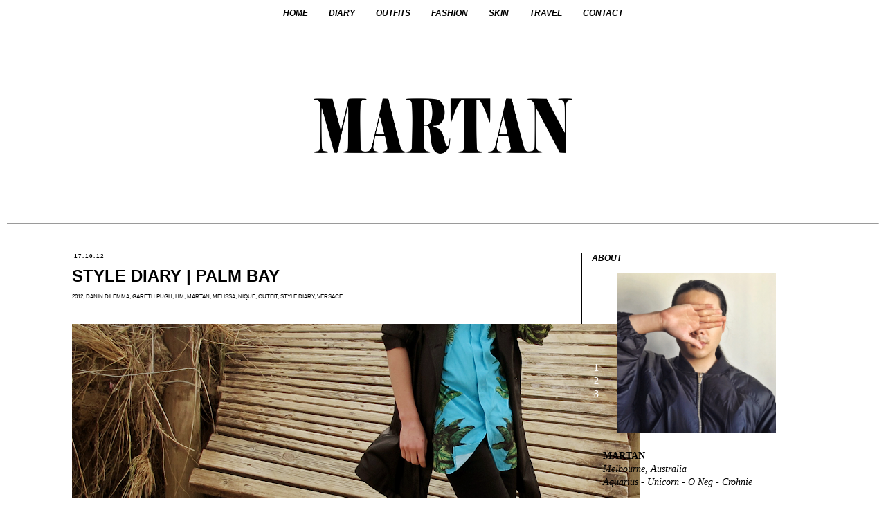

--- FILE ---
content_type: text/html; charset=UTF-8
request_url: http://www.martan.com.au/2012/10/style-diary-palm-bay.html
body_size: 15112
content:
<!DOCTYPE html>
<html class='v2' dir='ltr' lang='en' xmlns='http://www.w3.org/1999/xhtml' xmlns:b='http://www.google.com/2005/gml/b' xmlns:data='http://www.google.com/2005/gml/data' xmlns:expr='http://www.google.com/2005/gml/expr'>
<head>
<link href='https://www.blogger.com/static/v1/widgets/335934321-css_bundle_v2.css' rel='stylesheet' type='text/css'/>
<!-- Global site tag (gtag.js) - Google Analytics -->
<script async='async' src='https://www.googletagmanager.com/gtag/js?id=UA-174460215-1'></script>
<script async='async' data-ad-client='ca-pub-0546283230352272' src='https://pagead2.googlesyndication.com/pagead/js/adsbygoogle.js'></script>
<script>
  window.dataLayer = window.dataLayer || [];
  function gtag(){dataLayer.push(arguments);}
  gtag('js', new Date());

  gtag('config', 'UA-174460215-1');
</script>
<meta content='width=1100' name='viewport'/>
<meta content='text/html; charset=UTF-8' http-equiv='Content-Type'/>
<meta content='blogger' name='generator'/>
<link href='http://www.martan.com.au/favicon.ico' rel='icon' type='image/x-icon'/>
<link href='http://www.martan.com.au/2012/10/style-diary-palm-bay.html' rel='canonical'/>
<link rel="alternate" type="application/atom+xml" title="MARTAN - Atom" href="http://www.martan.com.au/feeds/posts/default" />
<link rel="alternate" type="application/rss+xml" title="MARTAN - RSS" href="http://www.martan.com.au/feeds/posts/default?alt=rss" />
<link rel="service.post" type="application/atom+xml" title="MARTAN - Atom" href="https://www.blogger.com/feeds/7752359870300279903/posts/default" />

<link rel="alternate" type="application/atom+xml" title="MARTAN - Atom" href="http://www.martan.com.au/feeds/2633687432519347900/comments/default" />
<!--Can't find substitution for tag [blog.ieCssRetrofitLinks]-->
<link href='https://blogger.googleusercontent.com/img/b/R29vZ2xl/AVvXsEgwhJuRXc8kgJdFin0YXWugACAfmIQ-kGHwk5eCu7nWmEQf-eT4eIjSF95zoUwTZHEVDQ5DBd8E-pX5ru9eAcSOlJz0xxTIzi1WybYgIhevKiCaJc535SBNLHPv6szbXiK8b58T9fd5KvA8/s820/36.+OCT+Palm+Bay+LB+(2).png' rel='image_src'/>
<meta content='http://www.martan.com.au/2012/10/style-diary-palm-bay.html' property='og:url'/>
<meta content='STYLE DIARY | PALM BAY' property='og:title'/>
<meta content='        ' property='og:description'/>
<meta content='https://blogger.googleusercontent.com/img/b/R29vZ2xl/AVvXsEgwhJuRXc8kgJdFin0YXWugACAfmIQ-kGHwk5eCu7nWmEQf-eT4eIjSF95zoUwTZHEVDQ5DBd8E-pX5ru9eAcSOlJz0xxTIzi1WybYgIhevKiCaJc535SBNLHPv6szbXiK8b58T9fd5KvA8/w1200-h630-p-k-no-nu/36.+OCT+Palm+Bay+LB+(2).png' property='og:image'/>
<title>MARTAN: STYLE DIARY | PALM BAY</title>
<style type='text/css'>@font-face{font-family:'Oswald';font-style:normal;font-weight:400;font-display:swap;src:url(//fonts.gstatic.com/s/oswald/v57/TK3_WkUHHAIjg75cFRf3bXL8LICs1_FvsUtiZSSUhiCXABTV.woff2)format('woff2');unicode-range:U+0460-052F,U+1C80-1C8A,U+20B4,U+2DE0-2DFF,U+A640-A69F,U+FE2E-FE2F;}@font-face{font-family:'Oswald';font-style:normal;font-weight:400;font-display:swap;src:url(//fonts.gstatic.com/s/oswald/v57/TK3_WkUHHAIjg75cFRf3bXL8LICs1_FvsUJiZSSUhiCXABTV.woff2)format('woff2');unicode-range:U+0301,U+0400-045F,U+0490-0491,U+04B0-04B1,U+2116;}@font-face{font-family:'Oswald';font-style:normal;font-weight:400;font-display:swap;src:url(//fonts.gstatic.com/s/oswald/v57/TK3_WkUHHAIjg75cFRf3bXL8LICs1_FvsUliZSSUhiCXABTV.woff2)format('woff2');unicode-range:U+0102-0103,U+0110-0111,U+0128-0129,U+0168-0169,U+01A0-01A1,U+01AF-01B0,U+0300-0301,U+0303-0304,U+0308-0309,U+0323,U+0329,U+1EA0-1EF9,U+20AB;}@font-face{font-family:'Oswald';font-style:normal;font-weight:400;font-display:swap;src:url(//fonts.gstatic.com/s/oswald/v57/TK3_WkUHHAIjg75cFRf3bXL8LICs1_FvsUhiZSSUhiCXABTV.woff2)format('woff2');unicode-range:U+0100-02BA,U+02BD-02C5,U+02C7-02CC,U+02CE-02D7,U+02DD-02FF,U+0304,U+0308,U+0329,U+1D00-1DBF,U+1E00-1E9F,U+1EF2-1EFF,U+2020,U+20A0-20AB,U+20AD-20C0,U+2113,U+2C60-2C7F,U+A720-A7FF;}@font-face{font-family:'Oswald';font-style:normal;font-weight:400;font-display:swap;src:url(//fonts.gstatic.com/s/oswald/v57/TK3_WkUHHAIjg75cFRf3bXL8LICs1_FvsUZiZSSUhiCXAA.woff2)format('woff2');unicode-range:U+0000-00FF,U+0131,U+0152-0153,U+02BB-02BC,U+02C6,U+02DA,U+02DC,U+0304,U+0308,U+0329,U+2000-206F,U+20AC,U+2122,U+2191,U+2193,U+2212,U+2215,U+FEFF,U+FFFD;}</style>
<style id='page-skin-1' type='text/css'><!--
/*
-----------------------------------------------
Blogger Template Style
Name:     Simple
Designer: Blogger
URL:      www.blogger.com
----------------------------------------------- */
/* Variable definitions
====================
<Variable name="keycolor" description="Main Color" type="color" default="#66bbdd"/>
<Group description="Page Text" selector="body">
<Variable name="body.font" description="Font" type="font"
default="normal normal 12px Arial, Tahoma, Helvetica, FreeSans, sans-serif"/>
<Variable name="body.text.color" description="Text Color" type="color" default="#222222"/>
</Group>
<Group description="Backgrounds" selector=".body-fauxcolumns-outer">
<Variable name="body.background.color" description="Outer Background" type="color" default="#66bbdd"/>
<Variable name="content.background.color" description="Main Background" type="color" default="#ffffff"/>
<Variable name="header.background.color" description="Header Background" type="color" default="transparent"/>
</Group>
<Group description="Links" selector=".main-outer">
<Variable name="link.color" description="Link Color" type="color" default="#2288bb"/>
<Variable name="link.visited.color" description="Visited Color" type="color" default="#888888"/>
<Variable name="link.hover.color" description="Hover Color" type="color" default="#33aaff"/>
</Group>
<Group description="Blog Title" selector=".header h1">
<Variable name="header.font" description="Font" type="font"
default="normal normal 60px Arial, Tahoma, Helvetica, FreeSans, sans-serif"/>
<Variable name="header.text.color" description="Title Color" type="color" default="#3399bb" />
</Group>
<Group description="Blog Description" selector=".header .description">
<Variable name="description.text.color" description="Description Color" type="color"
default="#777777" />
</Group>
<Group description="Tabs Text" selector=".tabs-inner .widget li a">
<Variable name="tabs.font" description="Font" type="font"
default="normal normal 14px Arial, Tahoma, Helvetica, FreeSans, sans-serif"/>
<Variable name="tabs.text.color" description="Text Color" type="color" default="#999999"/>
<Variable name="tabs.selected.text.color" description="Selected Color" type="color" default="#000000"/>
</Group>
<Group description="Tabs Background" selector=".tabs-outer .PageList">
<Variable name="tabs.background.color" description="Background Color" type="color" default="#f5f5f5"/>
<Variable name="tabs.selected.background.color" description="Selected Color" type="color" default="#eeeeee"/>
</Group>
<Group description="Post Title" selector="h3.post-title, .comments h4">
<Variable name="post.title.font" description="Font" type="font"
default="normal normal 22px Arial, Tahoma, Helvetica, FreeSans, sans-serif"/>
</Group>
<Group description="Date Header" selector=".date-header">
<Variable name="date.header.color" description="Text Color" type="color"
default="#000000"/>
<Variable name="date.header.background.color" description="Background Color" type="color"
default="transparent"/>
<Variable name="date.header.font" description="Text Font" type="font"
default="normal bold 11px Arial, Tahoma, Helvetica, FreeSans, sans-serif"/>
<Variable name="date.header.padding" description="Date Header Padding" type="string" default="inherit"/>
<Variable name="date.header.letterspacing" description="Date Header Letter Spacing" type="string" default="inherit"/>
<Variable name="date.header.margin" description="Date Header Margin" type="string" default="inherit"/>
</Group>
<Group description="Post Footer" selector=".post-footer">
<Variable name="post.footer.text.color" description="Text Color" type="color" default="#666666"/>
<Variable name="post.footer.background.color" description="Background Color" type="color"
default="#f9f9f9"/>
<Variable name="post.footer.border.color" description="Shadow Color" type="color" default="#eeeeee"/>
</Group>
<Group description="Gadgets" selector="h2">
<Variable name="widget.title.font" description="Title Font" type="font"
default="normal bold 11px Arial, Tahoma, Helvetica, FreeSans, sans-serif"/>
<Variable name="widget.title.text.color" description="Title Color" type="color" default="#000000"/>
<Variable name="widget.alternate.text.color" description="Alternate Color" type="color" default="#999999"/>
</Group>
<Group description="Images" selector=".main-inner">
<Variable name="image.background.color" description="Background Color" type="color" default="#ffffff"/>
<Variable name="image.border.color" description="Border Color" type="color" default="#eeeeee"/>
<Variable name="image.text.color" description="Caption Text Color" type="color" default="#000000"/>
</Group>
<Group description="Accents" selector=".content-inner">
<Variable name="body.rule.color" description="Separator Line Color" type="color" default="#eeeeee"/>
<Variable name="tabs.border.color" description="Tabs Border Color" type="color" default="#000000"/>
</Group>
<Variable name="body.background" description="Body Background" type="background"
color="#ffffff" default="$(color) none repeat scroll top left"/>
<Variable name="body.background.override" description="Body Background Override" type="string" default=""/>
<Variable name="body.background.gradient.cap" description="Body Gradient Cap" type="url"
default="url(https://resources.blogblog.com/blogblog/data/1kt/simple/gradients_light.png)"/>
<Variable name="body.background.gradient.tile" description="Body Gradient Tile" type="url"
default="url(https://resources.blogblog.com/blogblog/data/1kt/simple/body_gradient_tile_light.png)"/>
<Variable name="content.background.color.selector" description="Content Background Color Selector" type="string" default=".content-inner"/>
<Variable name="content.padding" description="Content Padding" type="length" default="10px" min="0" max="100px"/>
<Variable name="content.padding.horizontal" description="Content Horizontal Padding" type="length" default="10px" min="0" max="100px"/>
<Variable name="content.shadow.spread" description="Content Shadow Spread" type="length" default="40px" min="0" max="100px"/>
<Variable name="content.shadow.spread.webkit" description="Content Shadow Spread (WebKit)" type="length" default="5px" min="0" max="100px"/>
<Variable name="content.shadow.spread.ie" description="Content Shadow Spread (IE)" type="length" default="10px" min="0" max="100px"/>
<Variable name="main.border.width" description="Main Border Width" type="length" default="0" min="0" max="10px"/>
<Variable name="header.background.gradient" description="Header Gradient" type="url" default="none"/>
<Variable name="header.shadow.offset.left" description="Header Shadow Offset Left" type="length" default="-1px" min="-50px" max="50px"/>
<Variable name="header.shadow.offset.top" description="Header Shadow Offset Top" type="length" default="-1px" min="-50px" max="50px"/>
<Variable name="header.shadow.spread" description="Header Shadow Spread" type="length" default="1px" min="0" max="100px"/>
<Variable name="header.padding" description="Header Padding" type="length" default="30px" min="0" max="100px"/>
<Variable name="header.border.size" description="Header Border Size" type="length" default="1px" min="0" max="10px"/>
<Variable name="header.bottom.border.size" description="Header Bottom Border Size" type="length" default="1px" min="0" max="10px"/>
<Variable name="header.border.horizontalsize" description="Header Horizontal Border Size" type="length" default="0" min="0" max="10px"/>
<Variable name="description.text.size" description="Description Text Size" type="string" default="140%"/>
<Variable name="tabs.margin.top" description="Tabs Margin Top" type="length" default="0" min="0" max="100px"/>
<Variable name="tabs.margin.side" description="Tabs Side Margin" type="length" default="30px" min="0" max="100px"/>
<Variable name="tabs.background.gradient" description="Tabs Background Gradient" type="url"
default="url(https://resources.blogblog.com/blogblog/data/1kt/simple/gradients_light.png)"/>
<Variable name="tabs.border.width" description="Tabs Border Width" type="length" default="1px" min="0" max="10px"/>
<Variable name="tabs.bevel.border.width" description="Tabs Bevel Border Width" type="length" default="1px" min="0" max="10px"/>
<Variable name="post.margin.bottom" description="Post Bottom Margin" type="length" default="25px" min="0" max="100px"/>
<Variable name="image.border.small.size" description="Image Border Small Size" type="length" default="2px" min="0" max="10px"/>
<Variable name="image.border.large.size" description="Image Border Large Size" type="length" default="5px" min="0" max="10px"/>
<Variable name="page.width.selector" description="Page Width Selector" type="string" default=".region-inner"/>
<Variable name="page.width" description="Page Width" type="string" default="auto"/>
<Variable name="main.section.margin" description="Main Section Margin" type="length" default="15px" min="0" max="100px"/>
<Variable name="main.padding" description="Main Padding" type="length" default="15px" min="0" max="100px"/>
<Variable name="main.padding.top" description="Main Padding Top" type="length" default="30px" min="0" max="100px"/>
<Variable name="main.padding.bottom" description="Main Padding Bottom" type="length" default="30px" min="0" max="100px"/>
<Variable name="paging.background"
color="#ffffff"
description="Background of blog paging area" type="background"
default="transparent none no-repeat scroll top center"/>
<Variable name="footer.bevel" description="Bevel border length of footer" type="length" default="0" min="0" max="10px"/>
<Variable name="mobile.background.overlay" description="Mobile Background Overlay" type="string"
default="transparent none repeat scroll top left"/>
<Variable name="mobile.background.size" description="Mobile Background Size" type="string" default="auto"/>
<Variable name="mobile.button.color" description="Mobile Button Color" type="color" default="#ffffff" />
<Variable name="startSide" description="Side where text starts in blog language" type="automatic" default="left"/>
<Variable name="endSide" description="Side where text ends in blog language" type="automatic" default="right"/>
*/
/* Content
----------------------------------------------- */
body {
font: normal normal 14px 'Times New Roman', Times, FreeSerif, serif;
color: #000000;
background: #ffffff none repeat scroll top left;
padding: 10px;
}
html body .region-inner {
min-width: 0;
max-width: 100%;
width: auto;
}
h2 {
font-size: 22px;
}
a:link {
text-decoration:none;
color: #000000;
}
a:visited {
text-decoration:none;
color: #000000;
}
a:hover {
text-decoration:underline;
color: #ffffff;
}
.body-fauxcolumn-outer .fauxcolumn-inner {
background: transparent none repeat scroll top left;
_background-image: none;
}
.body-fauxcolumn-outer .cap-top {
position: absolute;
z-index: 1;
height: 400px;
width: 100%;
}
.body-fauxcolumn-outer .cap-top .cap-left {
width: 100%;
background: transparent none repeat-x scroll top left;
_background-image: none;
}
.content-outer {
-moz-box-shadow: 0 0 0 rgba(0, 0, 0, .15);
-webkit-box-shadow: 0 0 0 rgba(0, 0, 0, .15);
-goog-ms-box-shadow: 0 0 0 #333333;
box-shadow: 0 0 0 rgba(0, 0, 0, .15);
margin-bottom: 1px;
}
.content-inner {
padding: 10px 0px;
}
.content-inner {
background-color: #ffffff;
}
/* Header
----------------------------------------------- */
.header-outer {
background: #ffffff none repeat-x scroll 0 -400px;
_background-image: none;
}
.Header h1 {
font: normal normal 2px Oswald;
color: #FFFFFF;
text-shadow: 0 0 0 rgba(0, 0, 0, .2);
}
.Header h1 a {
color: #FFFFFF;
}
.Header .description {
font-size: 18px;
color: #000000;
}
.header-inner .Header .titlewrapper {
padding: 22px 0;
}
.header-inner .Header .descriptionwrapper {
padding: 0 0;
}
/* Tabs
----------------------------------------------- */
.tabs-inner .section:first-child {
border-top: 0 solid #ffffff;
}
.tabs-inner .section:first-child ul {
margin-top: -1px;
border-top: 1px solid #ffffff;
border-left: 1px solid #ffffff;
border-right: 1px solid #ffffff;
}
.tabs-inner .widget ul {
background: transparent none repeat-x scroll 0 -800px;
_background-image: none;
border-bottom: 1px solid #ffffff;
margin-top: 0;
margin-left: -30px;
margin-right: -30px;
}
.tabs-inner .widget li a {
display: inline-block;
padding: .6em 1em;
font: italic bold 12px Arial, Tahoma, Helvetica, FreeSans, sans-serif;
color: #000000;
border-left: 1px solid #ffffff;
border-right: 1px solid #ffffff;
}
.tabs-inner .widget li:first-child a {
border-left: none;
}
.tabs-inner .widget li.selected a, .tabs-inner .widget li a:hover {
color: #000000;
background-color: #ffffff;
text-decoration: none;
}
/* Columns
----------------------------------------------- */
.main-outer {
border-top: 0 solid #000000;
}
.fauxcolumn-left-outer .fauxcolumn-inner {
border-right: 1px solid #000000;
}
.fauxcolumn-right-outer .fauxcolumn-inner {
border-left: 1px solid #000000;
}
/* Headings
----------------------------------------------- */
div.widget > h2,
div.widget h2.title {
margin: 0 0 1em 0;
font: italic bold 12px Arial, Tahoma, Helvetica, FreeSans, sans-serif;
color: #000000;
}
/* Widgets
----------------------------------------------- */
.widget .zippy {
color: #000000;
text-shadow: 2px 2px 1px rgba(0, 0, 0, .1);
}
.widget .popular-posts ul {
list-style: none;
margin: 0 0 1em 0;
}
/* Posts
----------------------------------------------- */
h2.date-header {
font: normal bold 8px Arial, Tahoma, Helvetica, FreeSans, sans-serif;
}
.date-header span {
background-color: #ffffff;
color: #000000;
padding: 0.4em;
letter-spacing: 2px;
margin: inherit;
}
.main-inner {
padding-top: 35px;
padding-bottom: 65px;
}
.main-inner .column-center-inner {
padding: 0 0;
}
.main-inner .column-center-inner .section {
margin: 0 1em;
}
.post {
margin: 0 0 45px 0;
}
h3.post-title, .comments h4 {
font: normal bold 24px Arial, Tahoma, Helvetica, FreeSans, sans-serif;
margin: .40em 0 .45em;
}
.post-body {
font-size: 110%;
line-height: 1.4;
position: relative;
}
.post-body img, .post-body .tr-caption-container, .Profile img, .Image img,
.BlogList .item-thumbnail img {
padding: 2px;
background: #ffffff;
border: 1px solid #ffffff;
-moz-box-shadow: 1px 1px 5px rgba(0, 0, 0, .1);
-webkit-box-shadow: 1px 1px 5px rgba(0, 0, 0, .1);
box-shadow: 1px 1px 5px rgba(0, 0, 0, .1);
}
.post-body img, .post-body .tr-caption-container {
padding: 5px;
}
.post-body .tr-caption-container {
color: #000000;
}
.post-body .tr-caption-container img {
padding: 0;
background: transparent;
border: none;
-moz-box-shadow: 0 0 0 rgba(0, 0, 0, .1);
-webkit-box-shadow: 0 0 0 rgba(0, 0, 0, .1);
box-shadow: 0 0 0 rgba(0, 0, 0, .1);
}
.post-header {
margin: 0 0 1.5em;
line-height: 1.6;
font-size: 100%;
}
.post-footer {
margin: 20px -2px 0;
padding: 5px 10px;
color: #000000;
background-color: #ffffff;
border-bottom: 1px solid #ffffff;
line-height: 1.6;
font-size: 90%;
}
#comments .comment-author {
padding-top: 1.5em;
border-top: 1px solid #000000;
background-position: 0 1.5em;
}
#comments .comment-author:first-child {
padding-top: 0;
border-top: none;
}
.avatar-image-container {
margin: .2em 0 0;
}
#comments .avatar-image-container img {
border: 1px solid #ffffff;
}
/* Comments
----------------------------------------------- */
.comments .comments-content .icon.blog-author {
background-repeat: no-repeat;
background-image: url([data-uri]);
}
.comments .comments-content .loadmore a {
border-top: 1px solid #000000;
border-bottom: 1px solid #000000;
}
.comments .comment-thread.inline-thread {
background-color: #ffffff;
}
.comments .continue {
border-top: 2px solid #000000;
}
/* Accents
---------------------------------------------- */
.section-columns td.columns-cell {
border-left: 1px solid #000000;
}
.blog-pager {
background: transparent url(https://resources.blogblog.com/blogblog/data/1kt/simple/paging_dot.png) repeat-x scroll top center;
}
.blog-pager-older-link, .home-link,
.blog-pager-newer-link {
background-color: #ffffff;
padding: 5px;
}
.footer-outer {
border-top: 1px dashed #bbbbbb;
}
/* Mobile
----------------------------------------------- */
body.mobile  {
background-size: auto;
}
.mobile .body-fauxcolumn-outer {
background: transparent none repeat scroll top left;
}
.mobile .body-fauxcolumn-outer .cap-top {
background-size: 100% auto;
}
.mobile .content-outer {
-webkit-box-shadow: 0 0 3px rgba(0, 0, 0, .15);
box-shadow: 0 0 3px rgba(0, 0, 0, .15);
}
.mobile .tabs-inner .widget ul {
margin-left: 0;
margin-right: 0;
}
.mobile .post {
margin: 0;
}
.mobile .main-inner .column-center-inner .section {
margin: 0;
}
.mobile .date-header span {
padding: 0.1em 10px;
margin: 0 -10px;
}
.mobile h3.post-title {
margin: 0;
}
.mobile .blog-pager {
background: transparent none no-repeat scroll top center;
}
.mobile .footer-outer {
border-top: none;
}
.mobile .main-inner, .mobile .footer-inner {
background-color: #ffffff;
}
.mobile-index-contents {
color: #000000;
}
.mobile-link-button {
background-color: #000000;
}
.mobile-link-button a:link, .mobile-link-button a:visited {
color: #000000;
}
.mobile .tabs-inner .section:first-child {
border-top: none;
}
.mobile .tabs-inner .PageList .widget-content {
background-color: #ffffff;
color: #000000;
border-top: 1px solid #ffffff;
border-bottom: 1px solid #ffffff;
}
.mobile .tabs-inner .PageList .widget-content .pagelist-arrow {
border-left: 1px solid #ffffff;
}
.centered-top-container.sticky .Header .header-image-wrapper {
display: block!important;
}
.centered-top-container.sticky .Header img{
max-height: 100px;
width: auto;
}
h3.post-title, .post-title { text-align: left; }
.
.date-header {text-align:left;}
.post-label {text-align:right;}
.post-footer {text-align:left;}
#Attribution1 {display: none;}
.blog-pager {background-image: none;}
.home-link {display:none}
.footer-outer {
border-top: 0px dashed #bbbbbb;
}
.post-footer {
margin: -10px -5px 0;
border-bottom: 0px;
}
.main-inner { padding-bottom: 0px !important; }
.jump-link {
text-align: right;
margin: 25px 1px 0px;
font-family: Arial;
font-size: 20px;
font-weight: bold;
}
.widget {
text-align: left;
}
.post-body img, .post-body .tr-caption-container, .Profile img, .Image img, .BlogList .item-thumbnail img {
padding: 0px !important;
background: none !important;
border: none !important;
-moz-box-shadow: 0px 0px 0px transparent !important;
-webkit-box-shadow: 0px 0px 0px transparent !important;
box-shadow: 0px 0px 0px transparent !important;
}
.feed-links {display:none !important;}
.blog-pager {
text-transform: uppercase;
font-size: 20px;
font-family: arial;
font-weight: bold;
}
.post-header {
text-transform: uppercase;
font-size: 8px;
font-family: arial;
font-style: normal;
}
#ArchiveList {
text-align: center !important;
font-family: josefin sans;
}
img:hover {
opacity:0;
}
.popular-posts ul {
font-size: 12px;
font-family: times;
text-align: left;
}
.PopularPosts .item-title a{
font-family: arial;
font-weight: bold;
text-align: left;
font-size: 16px;
}
}.PageList {text-align:center; !important;}
.PageList li {display:inline !important; float:none !important;}
#navbar {display:none; overflow: auto;}
#PageList1 ul {
position:fixed;
top:0px;
border-color:#000000;
text-align:center;
padding:5px;
height:30px;
margin: 0 0 0;
z-index:1000;
background-color:#ffffff;
width: 100% !important;
}

--></style>
<style id='template-skin-1' type='text/css'><!--
body {
min-width: 1200px;
}
.main-outer { max-width: 1100px;  margin: 0 auto; }
.tabs-inner { padding: 0px; } .section { margin: 0px;} .header-inner .widget {margin: 0px;}
.content-outer, .content-fauxcolumn-outer, .region-inner {
min-width: 1200px;
max-width: 100%;
_width: 1200px;
}
.main-inner .columns {
padding-left: 0px;
padding-right: 350px;
}
.main-inner .fauxcolumn-center-outer {
left: 0px;
right: 350px;
/* IE6 does not respect left and right together */
_width: expression(this.parentNode.offsetWidth -
parseInt("0px") -
parseInt("350px") + 'px');
}
.main-inner .fauxcolumn-left-outer {
width: 0px;
}
.main-inner .fauxcolumn-right-outer {
width: 350px;
}
.main-inner .column-left-outer {
width: 0px;
right: 100%;
margin-left: -0px;
}
.main-inner .column-right-outer {
width: 350px;
margin-right: -350px;
}
#layout {
min-width: 0;
}
#layout .content-outer {
min-width: 0;
width: 800px;
}
#layout .region-inner {
min-width: 0;
width: auto;
}
body#layout div.add_widget {
padding: 8px;
}
body#layout div.add_widget a {
margin-left: 32px;
}
--></style>
<link href='https://www.blogger.com/dyn-css/authorization.css?targetBlogID=7752359870300279903&amp;zx=9b2d8393-9601-4b8f-9eae-ec1e3495429a' media='none' onload='if(media!=&#39;all&#39;)media=&#39;all&#39;' rel='stylesheet'/><noscript><link href='https://www.blogger.com/dyn-css/authorization.css?targetBlogID=7752359870300279903&amp;zx=9b2d8393-9601-4b8f-9eae-ec1e3495429a' rel='stylesheet'/></noscript>
<meta name='google-adsense-platform-account' content='ca-host-pub-1556223355139109'/>
<meta name='google-adsense-platform-domain' content='blogspot.com'/>

<!-- data-ad-client=ca-pub-0546283230352272 -->

</head>
<body class='loading'>
<div class='navbar no-items section' id='navbar' name='Navbar'>
</div>
<div class='body-fauxcolumns'>
<div class='fauxcolumn-outer body-fauxcolumn-outer'>
<div class='cap-top'>
<div class='cap-left'></div>
<div class='cap-right'></div>
</div>
<div class='fauxborder-left'>
<div class='fauxborder-right'></div>
<div class='fauxcolumn-inner'>
</div>
</div>
<div class='cap-bottom'>
<div class='cap-left'></div>
<div class='cap-right'></div>
</div>
</div>
</div>
<div class='content'>
<div class='content-fauxcolumns'>
<div class='fauxcolumn-outer content-fauxcolumn-outer'>
<div class='cap-top'>
<div class='cap-left'></div>
<div class='cap-right'></div>
</div>
<div class='fauxborder-left'>
<div class='fauxborder-right'></div>
<div class='fauxcolumn-inner'>
</div>
</div>
<div class='cap-bottom'>
<div class='cap-left'></div>
<div class='cap-right'></div>
</div>
</div>
</div>
<div class='content-outer'>
<div class='content-cap-top cap-top'>
<div class='cap-left'></div>
<div class='cap-right'></div>
</div>
<div class='fauxborder-left content-fauxborder-left'>
<div class='fauxborder-right content-fauxborder-right'></div>
<div class='content-inner'>
<header>
<div class='header-outer'>
<div class='header-cap-top cap-top'>
<div class='cap-left'></div>
<div class='cap-right'></div>
</div>
<div class='fauxborder-left header-fauxborder-left'>
<div class='fauxborder-right header-fauxborder-right'></div>
<div class='region-inner header-inner'>
<div class='header section' id='header' name='Header'><div class='widget Header' data-version='1' id='Header1'>
<div id='header-inner'>
<div class='titlewrapper'>
<h1 class='title'>
<a href='http://www.martan.com.au/'>
MARTAN
</a>
</h1>
</div>
<div class='descriptionwrapper'>
<p class='description'><span>
</span></p>
</div>
</div>
</div></div>
</div>
</div>
<div class='header-cap-bottom cap-bottom'>
<div class='cap-left'></div>
<div class='cap-right'></div>
</div>
</div>
</header>
<div class='tabs-outer'>
<div class='tabs-cap-top cap-top'>
<div class='cap-left'></div>
<div class='cap-right'></div>
</div>
<div class='fauxborder-left tabs-fauxborder-left'>
<div class='fauxborder-right tabs-fauxborder-right'></div>
<div class='region-inner tabs-inner'>
<div class='tabs section' id='crosscol' name='Cross-Column'><div class='widget HTML' data-version='1' id='HTML4'>
<div class='widget-content'>
<div class="separator" style="clear: both; text-align: center;"><br /></div><br /><div class="separator" style="clear: both; text-align: center;"><img border="0" data-original-height="575" data-original-width="100%" src="https://blogger.googleusercontent.com/img/b/R29vZ2xl/AVvXsEhOLaf5u6_pkjKapg9coqhSNtvhnkYVgfVKH9M6pv63zJLvdaRHje_GFpPfoeejDfFPvn1WPDojlPUfUJOmB1MSRhyCVh9foWTwmRG3uF9h5oaPQ8buUnSem5eJYHsyjplw95_luYoSSaY/s3200/MARTAN+Logo+2020c.png" width="30%" /></div><br /><br/>
</div>
<div class='clear'></div>
</div></div>
<div class='tabs section' id='crosscol-overflow' name='Cross-Column 2'><div class='widget PageList' data-version='1' id='PageList1'>
<div class='widget-content'>
<ul>
<li>
<a href='http://www.martan.com.au/'>HOME</a>
</li>
<li>
<a href='http://www.martan.com.au/search/label/Diary'>DIARY</a>
</li>
<li>
<a href='http://www.martan.com.au/search/label/Outfit'>OUTFITS</a>
</li>
<li>
<a href='http://www.martan.com.au/search/label/Fashion'>FASHION</a>
</li>
<li>
<a href='http://www.martan.com.au/search/label/SKIN'>SKIN</a>
</li>
<li>
<a href='http://www.martan.com.au/search/label/travel'>TRAVEL</a>
</li>
<li>
<a href='mailto:martanman@gmail.com'>CONTACT</a>
</li>
</ul>
<div class='clear'></div>
</div>
</div><div class='widget HTML' data-version='1' id='HTML7'>
<div class='widget-content'>
<br />
<hr />
</div>
<div class='clear'></div>
</div></div>
</div>
</div>
<div class='tabs-cap-bottom cap-bottom'>
<div class='cap-left'></div>
<div class='cap-right'></div>
</div>
</div>
<div class='main-outer'>
<div class='main-cap-top cap-top'>
<div class='cap-left'></div>
<div class='cap-right'></div>
</div>
<div class='fauxborder-left main-fauxborder-left'>
<div class='fauxborder-right main-fauxborder-right'></div>
<div class='region-inner main-inner'>
<div class='columns fauxcolumns'>
<div class='fauxcolumn-outer fauxcolumn-center-outer'>
<div class='cap-top'>
<div class='cap-left'></div>
<div class='cap-right'></div>
</div>
<div class='fauxborder-left'>
<div class='fauxborder-right'></div>
<div class='fauxcolumn-inner'>
</div>
</div>
<div class='cap-bottom'>
<div class='cap-left'></div>
<div class='cap-right'></div>
</div>
</div>
<div class='fauxcolumn-outer fauxcolumn-left-outer'>
<div class='cap-top'>
<div class='cap-left'></div>
<div class='cap-right'></div>
</div>
<div class='fauxborder-left'>
<div class='fauxborder-right'></div>
<div class='fauxcolumn-inner'>
</div>
</div>
<div class='cap-bottom'>
<div class='cap-left'></div>
<div class='cap-right'></div>
</div>
</div>
<div class='fauxcolumn-outer fauxcolumn-right-outer'>
<div class='cap-top'>
<div class='cap-left'></div>
<div class='cap-right'></div>
</div>
<div class='fauxborder-left'>
<div class='fauxborder-right'></div>
<div class='fauxcolumn-inner'>
</div>
</div>
<div class='cap-bottom'>
<div class='cap-left'></div>
<div class='cap-right'></div>
</div>
</div>
<!-- corrects IE6 width calculation -->
<div class='columns-inner'>
<div class='column-center-outer'>
<div class='column-center-inner'>
<div class='main section' id='main' name='Main'><div class='widget Blog' data-version='1' id='Blog1'>
<div class='blog-posts hfeed'>

          <div class="date-outer">
        
<h2 class='date-header'><span>17.10.12</span></h2>

          <div class="date-posts">
        
<div class='post-outer'>
<div class='post hentry uncustomized-post-template' itemprop='blogPost' itemscope='itemscope' itemtype='http://schema.org/BlogPosting'>
<meta content='https://blogger.googleusercontent.com/img/b/R29vZ2xl/AVvXsEgwhJuRXc8kgJdFin0YXWugACAfmIQ-kGHwk5eCu7nWmEQf-eT4eIjSF95zoUwTZHEVDQ5DBd8E-pX5ru9eAcSOlJz0xxTIzi1WybYgIhevKiCaJc535SBNLHPv6szbXiK8b58T9fd5KvA8/s820/36.+OCT+Palm+Bay+LB+(2).png' itemprop='image_url'/>
<meta content='7752359870300279903' itemprop='blogId'/>
<meta content='2633687432519347900' itemprop='postId'/>
<a name='2633687432519347900'></a>
<h3 class='post-title entry-title' itemprop='name'>
STYLE DIARY | PALM BAY
</h3>
<div class='post-header'>
<span class='post-labels'>
<!--Can't find substitution for tag [postLabel]-->
<a href='http://www.martan.com.au/search/label/2012' rel='tag'>2012</a>,
<a href='http://www.martan.com.au/search/label/Danin%20Dilemma' rel='tag'>Danin Dilemma</a>,
<a href='http://www.martan.com.au/search/label/Gareth%20Pugh' rel='tag'>Gareth Pugh</a>,
<a href='http://www.martan.com.au/search/label/HM' rel='tag'>HM</a>,
<a href='http://www.martan.com.au/search/label/MARTAN' rel='tag'>MARTAN</a>,
<a href='http://www.martan.com.au/search/label/Melissa' rel='tag'>Melissa</a>,
<a href='http://www.martan.com.au/search/label/Nique' rel='tag'>Nique</a>,
<a href='http://www.martan.com.au/search/label/Outfit' rel='tag'>Outfit</a>,
<a href='http://www.martan.com.au/search/label/Style%20Diary' rel='tag'>Style Diary</a>,
<a href='http://www.martan.com.au/search/label/Versace' rel='tag'>Versace</a>
</span>
<div class='post-header-line-1'></div>
</div>
<div class='post-body entry-content' id='post-body-2633687432519347900' itemprop='description articleBody'>
<div dir="ltr" style="text-align: left;" trbidi="on">
<br />
<div class="separator" style="clear: both; text-align: center;">
<img border="0" src="https://blogger.googleusercontent.com/img/b/R29vZ2xl/AVvXsEgwhJuRXc8kgJdFin0YXWugACAfmIQ-kGHwk5eCu7nWmEQf-eT4eIjSF95zoUwTZHEVDQ5DBd8E-pX5ru9eAcSOlJz0xxTIzi1WybYgIhevKiCaJc535SBNLHPv6szbXiK8b58T9fd5KvA8/s820/36.+OCT+Palm+Bay+LB+(2).png" /></div>
<div class="separator" style="clear: both; text-align: center;">
<br /></div>
<div class="separator" style="clear: both; text-align: center;">
</div>
<a name="more"></a><br />
<div class="separator" style="clear: both; text-align: center;">
<img border="0" src="https://blogger.googleusercontent.com/img/b/R29vZ2xl/AVvXsEhEzLnLqBsH7hcQG5MgN2-i3_faOmFzSTHDA-TiJPI2GxFaN-INNtEftLvELF6cNp88pfg6wOqr7iZ6vDhvCHsjpalrhiD1KF__pWplKQa2nEWoq1oaSSGdIwYPlGtm1lMQQ4EwnOKsA_Ew/s820/36.+OCT+Palm+Bay+LB+(6).png" /></div>
<div class="separator" style="clear: both; text-align: center;">
<br /></div>
<br />
<br />
<div class="separator" style="clear: both; text-align: center;">
<img border="0" src="https://blogger.googleusercontent.com/img/b/R29vZ2xl/AVvXsEjvzOpu1ZgeplWcAZqUzJgoL2fsSDhPGzxfNdgAmereVpnYBPCN0ajeChF1-YgNEvV-hki5Or_mVgBE4D8uzUhsZ1xAUFWHl8bWlqL6n4K6kr1np9eQ63kw9pu8E3GdDrVk6piAwZ6t5IcW/s820/36.+OCT+Palm+Bay+LB+(8).png" /></div>
<div class="separator" style="clear: both; text-align: center;">
<br /></div>
<div class="separator" style="clear: both; text-align: center;">
<br /></div>
<div class="separator" style="clear: both; text-align: center;">
<img border="0" src="https://blogger.googleusercontent.com/img/b/R29vZ2xl/AVvXsEgGPOoD6sqWZh5ooFpNexv7w3CmYC52o6zPDm_MmB8iGdAIjSgWXnf9vsNz_K1bWkLW3MJ7pOfwwWZyhsjrevrCH6aaT0PTL2M_VvXjY44jsWBgbWolKWgKCX0H7Tu5tnXsGHpCKUP1pZny/s820/36.+OCT+Palm+Bay+LB+(5).png" /></div>
<br />
<div class="separator" style="clear: both; text-align: center;">
<br /></div>
<div class="separator" style="clear: both; text-align: center;">
<img border="0" src="https://blogger.googleusercontent.com/img/b/R29vZ2xl/AVvXsEicFVZ7yCTTCrl4r9JbNhXTNF78x6ty0ENfk3PKbIKrQOTeMp3gZ7QKn2aqr_zeL9M1yD0y-5uHEmXyeHwsisjS4LBpVm3iiXuetyG1_deTVQoeJ6MLWfdp4fpxwPmods53CJpy9XkWScSF/s820/36.+OCT+Palm+Bay+LB+(3).png" /></div>
<div class="separator" style="clear: both; text-align: center;">
<br /></div>
<div class="separator" style="clear: both; text-align: center;">
<br /></div>
<div class="separator" style="clear: both; text-align: center;">
<img border="0" src="https://blogger.googleusercontent.com/img/b/R29vZ2xl/AVvXsEjNlC36kUVC4Fj9_tuX3O-yZ_QieFe1zaS52GErhdyp3LMdXoHUzdzqcI-WvsVu8_VvXiesbutsa1n-DLjIqcFoXx_ADvlw-wEQNfGHlf8_nUiGSrAY1ini5eIpSU3CIPKJlyD2zskkB58Y/s820/36.+OCT+Palm+Bay+LB+(1).png" /></div>
<br />
<br />
<div class="separator" style="clear: both; text-align: center;">
<img border="0" src="https://blogger.googleusercontent.com/img/b/R29vZ2xl/AVvXsEhEibwyVSJQ-Hyfna3VMvjqd9A6XnE2R38ShTOvjnMT9hDNo0fubddzs3TxY6RR0g_Z_K3VvYZdfItRNgdx3XpSpNLctDofQdPuyrNBe5LrWTmpQ5BGnzsn6WbJK3UT9YUdN1ld-XF11FGb/s820/36.+OCT+Palm+Bay+LB+(7).png" /></div>
<div class="separator" style="clear: both; text-align: center;">
<br /></div>
<div class="separator" style="clear: both; text-align: center;">
<br /></div>
<div class="separator" style="clear: both; text-align: center;">
<img border="0" src="https://blogger.googleusercontent.com/img/b/R29vZ2xl/AVvXsEikWzz_2B6rc9a8GI_3Jwc3z1yw0MES6EncZFCpfVPgk7rvzICpbwXFv-RfU4YFMwIbFI_zvylDVjpNE_yApSsZEJBmA425DTTrmZXAfs_k6QR3UH3J7gnJcyrsSFoMHGcdLYjHb4A_l5fY/s820/36.+OCT+Palm+Bay+LB+(4).png" /></div>
<br />
<br />
<div class="separator" style="clear: both; text-align: center;">
<a href="https://blogger.googleusercontent.com/img/b/R29vZ2xl/AVvXsEjUf58NBDVLG7lJLgbHi0sTD79bagJ02npg2FbaTxPBKWYGQh6jv9mmTggUmQRJXaKIaqfaUZpDD7LXEe093xD5y37Ug5F_n0DclVxav182IGRjaPf-wyjvSHO3P-XhZPEdA4EKsJUcjQoH/s1600/36.+OCT+Palm+Bay+LB.png" imageanchor="1" style="margin-left: 1em; margin-right: 1em;"><img border="0" src="https://blogger.googleusercontent.com/img/b/R29vZ2xl/AVvXsEjUf58NBDVLG7lJLgbHi0sTD79bagJ02npg2FbaTxPBKWYGQh6jv9mmTggUmQRJXaKIaqfaUZpDD7LXEe093xD5y37Ug5F_n0DclVxav182IGRjaPf-wyjvSHO3P-XhZPEdA4EKsJUcjQoH/s820/36.+OCT+Palm+Bay+LB.png" /></a></div>
<center>
<span style="background-color: white; text-align: left;"><br /></span></center>
<center>
<span style="background-color: white; text-align: left;"><br /></span></center>
<center>
<span style="background-color: white; text-align: left;"><i>Danin Dilemma</i> Trenchcoat + <i>Versace x H&amp;M</i> Shirt + N<i>ique</i> Shorts + <u><a href="http://rstyle.me/iwnkibmwxw"><i>Melissa x Gareth Pugh</i> '<i>Ailerion</i>' Sandals</a></u> + Gold Septum Ring</span></center>
<center>
<span style="background-color: white; text-align: left;"><br /></span></center>
<center>
<span style="background-color: white; text-align: left;"><br /></span></center>
<center style="text-align: left;">
This is my last beach look (<i>for the moment</i>) I remember trying to sit on this very steep broken bridge, trying to look ever so '<i>beach chill</i>' whilst the wind is blowing at crazy speeds. There was a lot of editing needless to say. I love layering light summer layers, that and a <u><a href="http://rstyle.me/iwnkibmwxw">killer sandal</a></u>. I don't own flip flops...</center>
<center>
<span style="background-color: white; text-align: left;"><br /></span></center>
<center>
<span style="background-color: white; color: #666666; text-align: left;">(Photos: Christine)</span></center>
<center>
<span style="background-color: white; text-align: left;"><br /></span></center>
<center>
<span style="background-color: white; text-align: left;"><br /></span></center>
<center>
<span style="background-color: white; text-align: left;">Follow <a href="http://martanmain.blogspot.com/" target="_blank">MARTAN</a>: &nbsp;</span><span style="background-color: white; text-align: left;"><a href="https://www.facebook.com/martanmain" style="background-color: white;" target="_blank">facebook</a>&nbsp;</span><span style="background-color: white; text-align: left;"> |&nbsp;&nbsp;<a href="http://instagram.heroku.com/users/martanmain" target="_blank">instagram</a>&nbsp; | &nbsp;</span><a href="http://www.martan.bigcartel.com/" style="background-color: white; text-align: left;" target="_blank">shop</a><span style="background-color: white; text-align: left;">&nbsp; | &nbsp;</span><a href="http://twitter.com/MARTANMain" style="background-color: white; text-align: left;" target="_blank">twitter</a><span style="background-color: white; text-align: left;">&nbsp; | &nbsp;</span><span style="background-color: white; text-align: left;"><a href="http://www.martanmain.tumblr.com/" style="background-color: white;" target="_blank">tumblr</a><span style="background-color: white;">&nbsp;</span></span></center>
<center>
</center>
</div>
<div style='clear: both;'></div>
</div>
<div class='post-footer'>
<div class='post-footer-line post-footer-line-1'>
<span class='post-author vcard'>
</span>
<span class='post-timestamp'>
</span>
<span class='reaction-buttons'>
</span>
<span class='post-comment-link'>
</span>
<span class='post-icons'>
</span>
<div class='post-share-buttons goog-inline-block'>
</div>
</div>
<div class='post-footer-line post-footer-line-2'>
</div>
<div class='post-footer-line post-footer-line-3'>
<span class='post-location'>
</span>
</div>
</div>
</div>
<div class='comments' id='comments'>
<a name='comments'></a>
</div>
</div>

        </div></div>
      
</div>
<div class='blog-pager' id='blog-pager'>
<span id='blog-pager-newer-link'>
<a class='blog-pager-newer-link' href='http://www.martan.com.au/2012/10/tsen-private-showing.html' id='Blog1_blog-pager-newer-link' title='Newer Post'>Newer Post</a>
</span>
<span id='blog-pager-older-link'>
<a class='blog-pager-older-link' href='http://www.martan.com.au/2012/10/harlen.html' id='Blog1_blog-pager-older-link' title='Older Post'>Older Post</a>
</span>
<a class='home-link' href='http://www.martan.com.au/'>Home</a>
</div>
<div class='clear'></div>
<div class='post-feeds'>
</div>
</div></div>
</div>
</div>
<div class='column-left-outer'>
<div class='column-left-inner'>
<aside>
</aside>
</div>
</div>
<div class='column-right-outer'>
<div class='column-right-inner'>
<aside>
<div class='sidebar section' id='sidebar-right-1'><div class='widget Text' data-version='1' id='Text1'>
<h2 class='title'>ABOUT</h2>
<div class='widget-content'>
<div dir="ltr" style="text-align: left;" trbidi="on"><table style="width: 100%;">  <tbody><tr>    <th><span =""  style="color:white;">123</span></th>    <th><div  data-blogger-escaped-=""  style="font-weight: 400; margin: 0px;font-family:&quot;;color:white;"><div class="separator" style="clear: both; text-align: center;"><span data-blogger-escaped-="" data-blogger-escaped-data-blogger-escaped-=""  style="font-family:&quot;;"><img border="0" data-original-height="2048" data-original-width="2048" height="230" src="https://blogger.googleusercontent.com/img/b/R29vZ2xl/AVvXsEiekEXGiG9KR7TeclNa7RVWHov5rvXd-uS6F_Li_OQ_QW-LTsOi5e8SSr786wrl8FNyerRa3LwN1mUAZ5YI7aByrYjDbCxwgryvph4O0O3lIOv_OiYEYXPSWTVTnaf68gFjgDE0eHy_N_c/w3200-h3200/4818C9CD-5D69-4EDE-B296-A7A0C4771DB9.jpeg" width="230" / /></span></div><div class="separator" style="clear: both; text-align: center;"><br /></div><p style="margin: 0px; text-align: left;"><span data-blogger-escaped-="" data-blogger-escaped-data-blogger-escaped-=""  style="font-family:&quot;;"><b>MARTAN</b></span></p></div><div data-blogger-escaped-color="white" data-blogger-escaped-face="&quot;" style="font-weight: 400; margin: 0px;"><p style="margin: 0px; text-align: left;"><i style="font-family: times;">Melbourne, Australia</i></p><p style="margin: 0px; text-align: left;"><span data-blogger-escaped-="" data-blogger-escaped-data-blogger-escaped-=""  style="font-family:&quot;;"><i>Aquarius - Unicorn - O Neg - Crohnie</i></span></p></div></th>     <th><span =""  style="color:white;">12345678</span></th>  </tr>  <tr>    <td><br /></td>    <td><br /><i  style="font-family:&quot;;"><span data-blogger-escaped-data-blogger-escaped-=""  style="font-family:&quot;;">It started in 2010 as a travel blog </span><span data-blogger-escaped-data-blogger-escaped-="">whilst studying overseas in Europe. <br /></span><span data-blogger-escaped-data-blogger-escaped-="">From Travel, I added my interests Pop Culture, </span><span data-blogger-escaped-data-blogger-escaped-="">Style and Fashion into the Mix. <br /></span><span data-blogger-escaped-data-blogger-escaped-="">As time went on, some interests fell away </span><span data-blogger-escaped-data-blogger-escaped-="">and life happened, but the blog continued as a diary.</span></i></td><td></td></tr></tbody></table></div>
</div>
<div class='clear'></div>
</div><div class='widget BlogSearch' data-version='1' id='BlogSearch1'>
<h2 class='title'>Search MARTAN</h2>
<div class='widget-content'>
<div id='BlogSearch1_form'>
<form action='http://www.martan.com.au/search' class='gsc-search-box' target='_top'>
<table cellpadding='0' cellspacing='0' class='gsc-search-box'>
<tbody>
<tr>
<td class='gsc-input'>
<input autocomplete='off' class='gsc-input' name='q' size='10' title='search' type='text' value=''/>
</td>
<td class='gsc-search-button'>
<input class='gsc-search-button' title='search' type='submit' value='Search'/>
</td>
</tr>
</tbody>
</table>
</form>
</div>
</div>
<div class='clear'></div>
</div><div class='widget HTML' data-version='1' id='HTML8'>
<div class='widget-content'>
<hr />
</div>
<div class='clear'></div>
</div><div class='widget PopularPosts' data-version='1' id='PopularPosts1'>
<h2>POPULAR POSTS</h2>
<div class='widget-content popular-posts'>
<ul>
<li>
<div class='item-content'>
<div class='item-thumbnail'>
<a href='http://www.martan.com.au/2011/06/brittani-kline-vogue-italia-test-shots.html' target='_blank'>
<img alt='' border='0' src='https://blogger.googleusercontent.com/img/b/R29vZ2xl/AVvXsEhgABZpO8F1YOM7MN9c2peTL-r0akLnyvGrduOI4I8JZeJBlTZIYga5xp7DYlmRDVrFXC742bSPXFRZ67ZIQMdFXYCV-7h1C8NcC_g1OkWeI7KZQkO2LLrA9rzsWDZtTAobkHVS5ji1i3w/w60/06-526952_0x440.jpg'/>
</a>
</div>
<div class='item-title'><a href='http://www.martan.com.au/2011/06/brittani-kline-vogue-italia-test-shots.html'>Brittani Kline - Vogue Italia Test Shots.</a></div>
<div class='item-snippet'>  (Credit: Vogue Italia)        Winner  of Cycle 16 of America&#39;s Next Top Model&#160; Brittani Kline  is now featured on Vogue Italia&#39;s  ...</div>
</div>
<div style='clear: both;'></div>
</li>
<li>
<div class='item-content'>
<div class='item-thumbnail'>
<a href='http://www.martan.com.au/2011/05/ann-ward-vogue-italia-beauty-in-vogue.html' target='_blank'>
<img alt='' border='0' src='https://blogger.googleusercontent.com/img/b/R29vZ2xl/AVvXsEhSRgsSrkxAdwv6Ew2GjMRKioR87LNrbCP9s_3tpG5ufr4dP4pUQl5-VwTwwhp1HzWtmLUVRwWJ35wCH2bU9Og7VRidi9ACCYPVcSW7dfHqx799DanO18leM-wz0ZsMa91WMpV4tHJHQDg/w60/69148362.jpg'/>
</a>
</div>
<div class='item-title'><a href='http://www.martan.com.au/2011/05/ann-ward-vogue-italia-beauty-in-vogue.html'>Ann Ward - Vogue Italia Beauty In Vogue Spread</a></div>
<div class='item-snippet'>  (Credit: Vogue It)     It doesn&#39;t seem too long ago this girl Ann Ward  won the first ever High Fashion ANTM Cycle . And with her&#160;succ...</div>
</div>
<div style='clear: both;'></div>
</li>
<li>
<div class='item-content'>
<div class='item-thumbnail'>
<a href='http://www.martan.com.au/2021/12/261212.html' target='_blank'>
<img alt='' border='0' src='https://blogger.googleusercontent.com/img/b/R29vZ2xl/AVvXsEj7CNhVaOIoSH5MKc_qtiwEk_Paf6fliG8MwREfe1NaQjoNy7sez63i-tzokl0lYnli7HTsGPARUs5hYKE4hGdKeNpvIfZlE9wJkTLtY_H0oAsF7lzCx71koTQDLMdsRv13F81odj_0lpQ/w60/IMB_Wzl6Id.GIF'/>
</a>
</div>
<div class='item-title'><a href='http://www.martan.com.au/2021/12/261212.html'>26/12/12</a></div>
<div class='item-snippet'>    balance</div>
</div>
<div style='clear: both;'></div>
</li>
<li>
<div class='item-content'>
<div class='item-thumbnail'>
<a href='http://www.martan.com.au/2021/12/face-2021.html' target='_blank'>
<img alt='' border='0' src='https://blogger.googleusercontent.com/img/b/R29vZ2xl/AVvXsEjQkrcCcjJ5ZWj3BBmHq6aHY2xA4uZRYDBBYIXB_p_Riy-4m0C9L3RKfR1YY2mOxT7ZRmAWPq_dFeO8370GlhMuKX-OO_EN3n07VNubdNgYEiXhscuYS4tZ-TSsfQHQ3OCw5uH4i5ggpgI/w60/IMB_yLK5Mm.GIF'/>
</a>
</div>
<div class='item-title'><a href='http://www.martan.com.au/2021/12/face-2021.html'>FACE 2021</a></div>
<div class='item-snippet'>    &#160; 2021</div>
</div>
<div style='clear: both;'></div>
</li>
<li>
<div class='item-content'>
<div class='item-thumbnail'>
<a href='http://www.martan.com.au/2017/01/i.html' target='_blank'>
<img alt='' border='0' src='https://blogger.googleusercontent.com/img/b/R29vZ2xl/AVvXsEg0KZStcgeAgOw-nWnbx-ja3iif8G7sE4IXE9vmUKl-Lc8u4gQ5EW7eRrP5pv9ZeO9E-MjqN_iJWr5zHVuajylh4h0LI9GUep9SzSAgaYqLOV451OrnAldrf9vLLP-qOVdLfXnyc-jx6FY/w60/1+-+MARTAN.COM.AU0.JPG'/>
</a>
</div>
<div class='item-title'><a href='http://www.martan.com.au/2017/01/i.html'>I</a></div>
<div class='item-snippet'>
</div>
</div>
<div style='clear: both;'></div>
</li>
<li>
<div class='item-content'>
<div class='item-thumbnail'>
<a href='http://www.martan.com.au/2021/12/121221.html' target='_blank'>
<img alt='' border='0' src='https://blogger.googleusercontent.com/img/b/R29vZ2xl/AVvXsEhFu4z8z0v14XIt40LJmYWQHDdsfwSnHDADWk2gB_kPngEoiwRfBv8EeS4DXvP_ch_S7U4iGEhqt_tv-ldUD7ht73JSXpcTNtAKMC_158NbVMqpzRfVTJ1myF5NiDRZMI5sRpkkZP5AOPc/w60/IMB_XdDHGF.GIF'/>
</a>
</div>
<div class='item-title'><a href='http://www.martan.com.au/2021/12/121221.html'>12/12/21</a></div>
<div class='item-snippet'>    curveball</div>
</div>
<div style='clear: both;'></div>
</li>
</ul>
<div class='clear'></div>
</div>
</div><div class='widget HTML' data-version='1' id='HTML1'>
<div class='widget-content'>
<hr />
</div>
<div class='clear'></div>
</div><div class='widget HTML' data-version='1' id='HTML5'>
<h2 class='title'>FOLLOW @MARTAN__</h2>
<div class='widget-content'>
<center><br /><!-- SnapWidget -->
<iframe src="https://snapwidget.com/embed/917476" class="snapwidget-widget" allowtransparency="true" frameborder="0" scrolling="no" style="border:none; overflow:hidden;  width:260px; height:1800px"></iframe></center>
</div>
<div class='clear'></div>
</div><div class='widget HTML' data-version='1' id='HTML6'>
<div class='widget-content'>
<hr />
</div>
<div class='clear'></div>
</div><div class='widget FeaturedPost' data-version='1' id='FeaturedPost1'>
<h2 class='title'>FEATURED POST</h2>
<div class='post-summary'>
<h3><a href='http://www.martan.com.au/2021/12/261212.html'>26/12/12</a></h3>
<p>
    balance
</p>
<img class='image' src='https://blogger.googleusercontent.com/img/b/R29vZ2xl/AVvXsEj7CNhVaOIoSH5MKc_qtiwEk_Paf6fliG8MwREfe1NaQjoNy7sez63i-tzokl0lYnli7HTsGPARUs5hYKE4hGdKeNpvIfZlE9wJkTLtY_H0oAsF7lzCx71koTQDLMdsRv13F81odj_0lpQ/w640-h360/IMB_Wzl6Id.GIF'/>
</div>
<style type='text/css'>
      .image {
      width: 83%;
    padding-top: 15px;
    padding-left: 30px;
    }
  </style>
<div class='clear'></div>
</div></div>
</aside>
</div>
</div>
</div>
<div style='clear: both'></div>
<!-- columns -->
</div>
<!-- main -->
</div>
</div>
<div class='main-cap-bottom cap-bottom'>
<div class='cap-left'></div>
<div class='cap-right'></div>
</div>
</div>
<footer>
<div class='footer-outer'>
<div class='footer-cap-top cap-top'>
<div class='cap-left'></div>
<div class='cap-right'></div>
</div>
<div class='fauxborder-left footer-fauxborder-left'>
<div class='fauxborder-right footer-fauxborder-right'></div>
<div class='region-inner footer-inner'>
<div class='foot section' id='footer-1'><div class='widget HTML' data-version='1' id='HTML3'>
<div class='widget-content'>
<div dir="ltr" style="text-align: left;" trbidi="on"><b style="text-align: center;"><span style="font-family:&quot;;"><br /></span></b></div><div dir="ltr" style="text-align: right;" trbidi="on"><br /></div><div dir="ltr" style="text-align: right;" trbidi="on"><br /></div><div dir="ltr" style="text-align: right;" trbidi="on"><br /></div><div dir="ltr" style="text-align: right;" trbidi="on"><br /></div><div dir="ltr" style="text-align: right;" trbidi="on"><br /><div class="separator" style="clear: both; text-align: center;"><b><span style="font-family:&quot;;"><span =""   style="font-family:&quot;;font-size:78%;"><span style="text-align: left;color:white;"></span></span></span></b></div></div><div dir="ltr" style="text-align: center;" trbidi="on"><span =""  style="font-size:x-small;"><b><span style="font-family:&quot;;"><a href="http://www.martan.com.au/search/label/2010" target="_blank">2010</a></span></b><b style="font-family: arial;"> </b><span style="font-family:&quot;;">-</span><b style="font-family: arial;"> </b><b><span style="font-family:&quot;;"><a href="http://www.martan.com.au/search/label/2011" target="_blank">2011</a></span></b><b style="font-family: arial;"> </b><span style="font-family:&quot;;">-</span><b style="font-family: arial;"> </b><b><span style="font-family:&quot;;"><a href="http://www.martan.com.au/search/label/2012" target="_blank">2012</a></span></b><b style="font-family: arial;"> </b><span style="font-family:&quot;;">-</span><b style="font-family: arial;"> </b><b><span style="font-family:&quot;;"><a href="http://www.martan.com.au/search/label/2013" target="_blank">2013</a></span></b><b style="font-family: arial;"> </b><span style="font-family:&quot;;">-</span><b style="font-family: arial;"> </b><b><span style="font-family:&quot;;"><a href="http://www.martan.com.au/search/label/2014" target="_blank">2014</a></span></b><b style="font-family: arial;"> </b><span style="font-family:&quot;;">-</span><b style="font-family: arial;"> </b><b><span style="font-family:&quot;;"><a href="http://www.martan.com.au/search/label/2015" target="_blank">2015</a></span></b><b style="font-family: arial;"> </b><span style="font-family:&quot;;">-</span><b style="font-family: arial;"> </b><b><span style="font-family:&quot;;"><a href="http://www.martan.com.au/search/label/2016" target="_blank">2016</a> </span></b><span style="font-family:&quot;;">-</span><b style="font-family: arial;"> </b><b><span style="font-family:&quot;;"><a href="http://www.martan.com.au/search/label/2017" target="_blank">2017</a></span></b><b style="font-family: arial;"> </b><span style="font-family:&quot;;">-</span><b style="font-family: arial;"> </b><b><span style="font-family:&quot;;"><a href="http://www.martan.com.au/search/label/2018" target="_blank">2018</a></span></b><b style="font-family: arial;"> </b><span style="font-family:&quot;;">-</span><b style="font-family: arial;"> </b><b><span style="font-family:&quot;;"><a href="http://www.martan.com.au/search/label/2019" target="_blank">2019</a></span></b><b style="font-family: arial;"> </b><span style="font-family:&quot;;">-</span><b style="font-family: arial;"> </b><b><span style="font-family:&quot;;"><a href="http://www.martan.com.au/search/label/2020" target="_blank">2020</a></span></b><b style="font-family: arial;"> </b><span style="font-family:&quot;;">-</span><b style="font-family: arial;"> </b><b><span style="font-family:&quot;;"><a href="http://www.martan.com.au/search/label/2021" target="_blank">2021</a></span></b></span></div><div dir="ltr" style="text-align: center;" trbidi="on"><span =""  style="font-size:x-small;"><span style="font-family:&quot;;"><b><a href="http://www.martan.com.au/search/label/I%20AM" target="_blank">I AM</a> </b>-<b> <a href="http://www.martan.com.au/search/label/outfit" target="_blank">OUTFIT</a> </b>-<b> <a href="http://www.martan.com.au/search/label/topic" target="_blank">TOPIC</a></b></span><b style="font-family: arial;"> </b><span style="font-family:&quot;;">-</span><b style="font-family: arial;"> </b><b style="font-family: arial;"><a href="http://www.martan.com.au/search/label/closet" target="_blank">CLOSET</a></b><b style="font-family: arial;"> </b><span style="font-family:&quot;;">-</span><b style="font-family: arial;"> </b><b style="font-family: arial;"><a href="http://www.martan.com.au/search/label/look" target="_blank">LOOK</a></b><b style="font-family: arial;"> </b><span style="font-family:&quot;;">-</span><b style="font-family: arial;"> </b><b style="font-family: arial;"><a href="http://www.martan.com.au/search/label/edit">EDIT</a></b><b style="font-family: arial;"> </b><span style="font-family:&quot;;">-</span><b style="font-family: arial;"> </b><b style="font-family: arial;"><a href="http://www.martan.com.au/search/label/empties" target="_blank">EMPTIES</a></b><b style="font-family: arial;"> </b><span style="font-family:&quot;;">-</span><b style="font-family: arial;"> </b><b style="font-family: arial;"><a href="http://www.martan.com.au/search/label/face" target="_blank">FACE</a></b><b style="font-family: arial;"> </b><span style="font-family:&quot;;">-</span><b style="font-family: arial;"> </b><b style="font-family: arial;"><a href="http://www.martan.com.au/search/label/rewind" target="_blank">REWIND</a></b><b style="font-family: arial;"> </b><span style="font-family:&quot;;">-</span><b style="font-family: arial;"> </b><b style="font-family: arial;"><a href="http://www.martan.com.au/search/label/routine" target="_blank">ROUTINE</a></b><b style="font-family: arial;"> </b><span style="font-family:&quot;;">-</span><b style="font-family: arial;"> </b><b style="font-family: arial;"><a href="http://www.martan.com.au/search/label/Days%2FHours" target="_blank">DAYS/HOURS</a></b></span></div><div dir="ltr" style="text-align: center;" trbidi="on"><span =""   style="font-family:&quot;;font-size:x-small;"><i><a href="http://www.martan.com.au/search/label/currently" target="_blank">currently</a> - <a href="http://www.martan.com.au/search/label/list" target="_blank">list</a> - <a href="http://www.martan.com.au/search/label/throwback" target="_blank">throwback</a> - <a href="http://www.martan.com.au/search/label/review" target="_blank">review</a> - <a href="http://www.martan.com.au/search/label/%23like" target="_blank">#like</a> - <a href="http://www.martan.com.au/search/label/meet" target="_blank">meet</a> - <a href="http://www.martan.com.au/search/label/mood" target="_blank">mood</a> - <a href="http://www.martan.com.au/search/label/covet" target="_blank">covet</a> - <a href="http://www.martan.com.au/search/label/fave" target="_blank">fave</a> - <a href="http://www.martan.com.au/search/label/newbies" target="_blank">newbies</a> - <a href="http://www.martan.com.au/search/label/vibe" target="_blank">vibe</a> - <a href="http://www.martan.com.au/search/label/currently" target="_blank">where</a></i></span></div><div dir="ltr" style="text-align: center;" trbidi="on"><br /></div><div dir="ltr" style="text-align: center;" trbidi="on"><br /></div><div class="separator" style="clear: both; text-align: center;"><img border="0" data-original-height="575" data-original-width="100%" src="https://blogger.googleusercontent.com/img/b/R29vZ2xl/AVvXsEhOLaf5u6_pkjKapg9coqhSNtvhnkYVgfVKH9M6pv63zJLvdaRHje_GFpPfoeejDfFPvn1WPDojlPUfUJOmB1MSRhyCVh9foWTwmRG3uF9h5oaPQ8buUnSem5eJYHsyjplw95_luYoSSaY/s3200/MARTAN+Logo+2020c.png" width="100%" / /></div>
</div>
<div class='clear'></div>
</div></div>
<table border='0' cellpadding='0' cellspacing='0' class='section-columns columns-3'>
<tbody>
<tr>
<td class='first columns-cell'>
<div class='foot no-items section' id='footer-2-1'></div>
</td>
<td class='columns-cell'>
<div class='foot section' id='footer-2-2'><div class='widget Attribution' data-version='1' id='Attribution1'>
<div class='widget-content' style='text-align: center;'>
'MARTAN' by MFMT - 30.10.10 MARTAN Photos must be linked back to MARTAN when copied. Powered by <a href='https://www.blogger.com' target='_blank'>Blogger</a>.
</div>
<div class='clear'></div>
</div></div>
</td>
<td class='columns-cell'>
<div class='foot no-items section' id='footer-2-3'></div>
</td>
</tr>
</tbody>
</table>
<!-- outside of the include in order to lock Attribution widget -->
<div class='foot no-items section' id='footer-3' name='Footer'></div>
</div>
</div>
<div class='footer-cap-bottom cap-bottom'>
<div class='cap-left'></div>
<div class='cap-right'></div>
</div>
</div>
</footer>
<!-- content -->
</div>
</div>
<div class='content-cap-bottom cap-bottom'>
<div class='cap-left'></div>
<div class='cap-right'></div>
</div>
</div>
</div>
<script type='text/javascript'>
    window.setTimeout(function() {
        document.body.className = document.body.className.replace('loading', '');
      }, 10);
  </script>

<script type="text/javascript" src="https://www.blogger.com/static/v1/widgets/2028843038-widgets.js"></script>
<script type='text/javascript'>
window['__wavt'] = 'AOuZoY6flKcwd-6K2XABJYPaRp3ZWQpgAA:1768924736158';_WidgetManager._Init('//www.blogger.com/rearrange?blogID\x3d7752359870300279903','//www.martan.com.au/2012/10/style-diary-palm-bay.html','7752359870300279903');
_WidgetManager._SetDataContext([{'name': 'blog', 'data': {'blogId': '7752359870300279903', 'title': 'MARTAN', 'url': 'http://www.martan.com.au/2012/10/style-diary-palm-bay.html', 'canonicalUrl': 'http://www.martan.com.au/2012/10/style-diary-palm-bay.html', 'homepageUrl': 'http://www.martan.com.au/', 'searchUrl': 'http://www.martan.com.au/search', 'canonicalHomepageUrl': 'http://www.martan.com.au/', 'blogspotFaviconUrl': 'http://www.martan.com.au/favicon.ico', 'bloggerUrl': 'https://www.blogger.com', 'hasCustomDomain': true, 'httpsEnabled': false, 'enabledCommentProfileImages': true, 'gPlusViewType': 'FILTERED_POSTMOD', 'adultContent': false, 'analyticsAccountNumber': '', 'encoding': 'UTF-8', 'locale': 'en', 'localeUnderscoreDelimited': 'en', 'languageDirection': 'ltr', 'isPrivate': false, 'isMobile': false, 'isMobileRequest': false, 'mobileClass': '', 'isPrivateBlog': false, 'isDynamicViewsAvailable': true, 'feedLinks': '\x3clink rel\x3d\x22alternate\x22 type\x3d\x22application/atom+xml\x22 title\x3d\x22MARTAN - Atom\x22 href\x3d\x22http://www.martan.com.au/feeds/posts/default\x22 /\x3e\n\x3clink rel\x3d\x22alternate\x22 type\x3d\x22application/rss+xml\x22 title\x3d\x22MARTAN - RSS\x22 href\x3d\x22http://www.martan.com.au/feeds/posts/default?alt\x3drss\x22 /\x3e\n\x3clink rel\x3d\x22service.post\x22 type\x3d\x22application/atom+xml\x22 title\x3d\x22MARTAN - Atom\x22 href\x3d\x22https://www.blogger.com/feeds/7752359870300279903/posts/default\x22 /\x3e\n\n\x3clink rel\x3d\x22alternate\x22 type\x3d\x22application/atom+xml\x22 title\x3d\x22MARTAN - Atom\x22 href\x3d\x22http://www.martan.com.au/feeds/2633687432519347900/comments/default\x22 /\x3e\n', 'meTag': '', 'adsenseClientId': 'ca-pub-0546283230352272', 'adsenseHostId': 'ca-host-pub-1556223355139109', 'adsenseHasAds': false, 'adsenseAutoAds': false, 'boqCommentIframeForm': true, 'loginRedirectParam': '', 'isGoogleEverywhereLinkTooltipEnabled': true, 'view': '', 'dynamicViewsCommentsSrc': '//www.blogblog.com/dynamicviews/4224c15c4e7c9321/js/comments.js', 'dynamicViewsScriptSrc': '//www.blogblog.com/dynamicviews/6e0d22adcfa5abea', 'plusOneApiSrc': 'https://apis.google.com/js/platform.js', 'disableGComments': true, 'interstitialAccepted': false, 'sharing': {'platforms': [{'name': 'Get link', 'key': 'link', 'shareMessage': 'Get link', 'target': ''}, {'name': 'Facebook', 'key': 'facebook', 'shareMessage': 'Share to Facebook', 'target': 'facebook'}, {'name': 'BlogThis!', 'key': 'blogThis', 'shareMessage': 'BlogThis!', 'target': 'blog'}, {'name': 'X', 'key': 'twitter', 'shareMessage': 'Share to X', 'target': 'twitter'}, {'name': 'Pinterest', 'key': 'pinterest', 'shareMessage': 'Share to Pinterest', 'target': 'pinterest'}, {'name': 'Email', 'key': 'email', 'shareMessage': 'Email', 'target': 'email'}], 'disableGooglePlus': true, 'googlePlusShareButtonWidth': 0, 'googlePlusBootstrap': '\x3cscript type\x3d\x22text/javascript\x22\x3ewindow.___gcfg \x3d {\x27lang\x27: \x27en\x27};\x3c/script\x3e'}, 'hasCustomJumpLinkMessage': true, 'jumpLinkMessage': 'READ POST', 'pageType': 'item', 'postId': '2633687432519347900', 'postImageThumbnailUrl': 'https://blogger.googleusercontent.com/img/b/R29vZ2xl/AVvXsEgwhJuRXc8kgJdFin0YXWugACAfmIQ-kGHwk5eCu7nWmEQf-eT4eIjSF95zoUwTZHEVDQ5DBd8E-pX5ru9eAcSOlJz0xxTIzi1WybYgIhevKiCaJc535SBNLHPv6szbXiK8b58T9fd5KvA8/s72-c/36.+OCT+Palm+Bay+LB+(2).png', 'postImageUrl': 'https://blogger.googleusercontent.com/img/b/R29vZ2xl/AVvXsEgwhJuRXc8kgJdFin0YXWugACAfmIQ-kGHwk5eCu7nWmEQf-eT4eIjSF95zoUwTZHEVDQ5DBd8E-pX5ru9eAcSOlJz0xxTIzi1WybYgIhevKiCaJc535SBNLHPv6szbXiK8b58T9fd5KvA8/s820/36.+OCT+Palm+Bay+LB+(2).png', 'pageName': 'STYLE DIARY | PALM BAY', 'pageTitle': 'MARTAN: STYLE DIARY | PALM BAY'}}, {'name': 'features', 'data': {}}, {'name': 'messages', 'data': {'edit': 'Edit', 'linkCopiedToClipboard': 'Link copied to clipboard!', 'ok': 'Ok', 'postLink': 'Post Link'}}, {'name': 'template', 'data': {'name': 'custom', 'localizedName': 'Custom', 'isResponsive': false, 'isAlternateRendering': false, 'isCustom': true}}, {'name': 'view', 'data': {'classic': {'name': 'classic', 'url': '?view\x3dclassic'}, 'flipcard': {'name': 'flipcard', 'url': '?view\x3dflipcard'}, 'magazine': {'name': 'magazine', 'url': '?view\x3dmagazine'}, 'mosaic': {'name': 'mosaic', 'url': '?view\x3dmosaic'}, 'sidebar': {'name': 'sidebar', 'url': '?view\x3dsidebar'}, 'snapshot': {'name': 'snapshot', 'url': '?view\x3dsnapshot'}, 'timeslide': {'name': 'timeslide', 'url': '?view\x3dtimeslide'}, 'isMobile': false, 'title': 'STYLE DIARY | PALM BAY', 'description': '        ', 'featuredImage': 'https://blogger.googleusercontent.com/img/b/R29vZ2xl/AVvXsEgwhJuRXc8kgJdFin0YXWugACAfmIQ-kGHwk5eCu7nWmEQf-eT4eIjSF95zoUwTZHEVDQ5DBd8E-pX5ru9eAcSOlJz0xxTIzi1WybYgIhevKiCaJc535SBNLHPv6szbXiK8b58T9fd5KvA8/s820/36.+OCT+Palm+Bay+LB+(2).png', 'url': 'http://www.martan.com.au/2012/10/style-diary-palm-bay.html', 'type': 'item', 'isSingleItem': true, 'isMultipleItems': false, 'isError': false, 'isPage': false, 'isPost': true, 'isHomepage': false, 'isArchive': false, 'isLabelSearch': false, 'postId': 2633687432519347900}}]);
_WidgetManager._RegisterWidget('_HeaderView', new _WidgetInfo('Header1', 'header', document.getElementById('Header1'), {}, 'displayModeFull'));
_WidgetManager._RegisterWidget('_HTMLView', new _WidgetInfo('HTML4', 'crosscol', document.getElementById('HTML4'), {}, 'displayModeFull'));
_WidgetManager._RegisterWidget('_PageListView', new _WidgetInfo('PageList1', 'crosscol-overflow', document.getElementById('PageList1'), {'title': '', 'links': [{'isCurrentPage': false, 'href': 'http://www.martan.com.au/', 'title': 'HOME'}, {'isCurrentPage': false, 'href': 'http://www.martan.com.au/search/label/Diary', 'title': 'DIARY'}, {'isCurrentPage': false, 'href': 'http://www.martan.com.au/search/label/Outfit', 'title': 'OUTFITS'}, {'isCurrentPage': false, 'href': 'http://www.martan.com.au/search/label/Fashion', 'title': 'FASHION'}, {'isCurrentPage': false, 'href': 'http://www.martan.com.au/search/label/SKIN', 'title': 'SKIN'}, {'isCurrentPage': false, 'href': 'http://www.martan.com.au/search/label/travel', 'title': 'TRAVEL'}, {'isCurrentPage': false, 'href': 'mailto:martanman@gmail.com', 'title': 'CONTACT'}], 'mobile': false, 'showPlaceholder': true, 'hasCurrentPage': false}, 'displayModeFull'));
_WidgetManager._RegisterWidget('_HTMLView', new _WidgetInfo('HTML7', 'crosscol-overflow', document.getElementById('HTML7'), {}, 'displayModeFull'));
_WidgetManager._RegisterWidget('_BlogView', new _WidgetInfo('Blog1', 'main', document.getElementById('Blog1'), {'cmtInteractionsEnabled': false, 'lightboxEnabled': true, 'lightboxModuleUrl': 'https://www.blogger.com/static/v1/jsbin/4049919853-lbx.js', 'lightboxCssUrl': 'https://www.blogger.com/static/v1/v-css/828616780-lightbox_bundle.css'}, 'displayModeFull'));
_WidgetManager._RegisterWidget('_TextView', new _WidgetInfo('Text1', 'sidebar-right-1', document.getElementById('Text1'), {}, 'displayModeFull'));
_WidgetManager._RegisterWidget('_BlogSearchView', new _WidgetInfo('BlogSearch1', 'sidebar-right-1', document.getElementById('BlogSearch1'), {}, 'displayModeFull'));
_WidgetManager._RegisterWidget('_HTMLView', new _WidgetInfo('HTML8', 'sidebar-right-1', document.getElementById('HTML8'), {}, 'displayModeFull'));
_WidgetManager._RegisterWidget('_PopularPostsView', new _WidgetInfo('PopularPosts1', 'sidebar-right-1', document.getElementById('PopularPosts1'), {}, 'displayModeFull'));
_WidgetManager._RegisterWidget('_HTMLView', new _WidgetInfo('HTML1', 'sidebar-right-1', document.getElementById('HTML1'), {}, 'displayModeFull'));
_WidgetManager._RegisterWidget('_HTMLView', new _WidgetInfo('HTML5', 'sidebar-right-1', document.getElementById('HTML5'), {}, 'displayModeFull'));
_WidgetManager._RegisterWidget('_HTMLView', new _WidgetInfo('HTML6', 'sidebar-right-1', document.getElementById('HTML6'), {}, 'displayModeFull'));
_WidgetManager._RegisterWidget('_FeaturedPostView', new _WidgetInfo('FeaturedPost1', 'sidebar-right-1', document.getElementById('FeaturedPost1'), {}, 'displayModeFull'));
_WidgetManager._RegisterWidget('_HTMLView', new _WidgetInfo('HTML3', 'footer-1', document.getElementById('HTML3'), {}, 'displayModeFull'));
_WidgetManager._RegisterWidget('_AttributionView', new _WidgetInfo('Attribution1', 'footer-2-2', document.getElementById('Attribution1'), {}, 'displayModeFull'));
</script>
</body>
</html>

--- FILE ---
content_type: text/html; charset=utf-8
request_url: https://www.google.com/recaptcha/api2/aframe
body_size: 267
content:
<!DOCTYPE HTML><html><head><meta http-equiv="content-type" content="text/html; charset=UTF-8"></head><body><script nonce="NufNtvVctXyGM617v3bnYA">/** Anti-fraud and anti-abuse applications only. See google.com/recaptcha */ try{var clients={'sodar':'https://pagead2.googlesyndication.com/pagead/sodar?'};window.addEventListener("message",function(a){try{if(a.source===window.parent){var b=JSON.parse(a.data);var c=clients[b['id']];if(c){var d=document.createElement('img');d.src=c+b['params']+'&rc='+(localStorage.getItem("rc::a")?sessionStorage.getItem("rc::b"):"");window.document.body.appendChild(d);sessionStorage.setItem("rc::e",parseInt(sessionStorage.getItem("rc::e")||0)+1);localStorage.setItem("rc::h",'1768924741382');}}}catch(b){}});window.parent.postMessage("_grecaptcha_ready", "*");}catch(b){}</script></body></html>